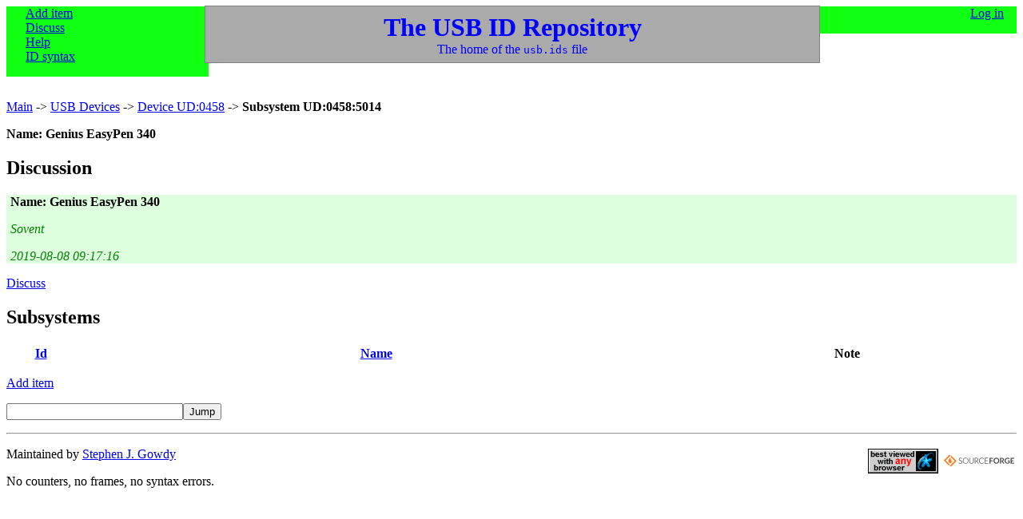

--- FILE ---
content_type: text/html; charset=utf-8
request_url: https://usb-ids.gowdy.us/read/UD/0458/5014
body_size: 2495
content:
<!DOCTYPE HTML PUBLIC "-//W3C//DTD HTML 4.01//EN" "http://www.w3.org/TR/html4/strict.dtd">
<html lang="en"><head><title>USB Devices</title>
<link rel='stylesheet' type='text/css' media='screen' href='/static/screen.css'>
<link rel='stylesheet' type='text/css' media='print' href='/static/print.css'>
<link rel='stylesheet' type='text/css' media='screen,print' href='/static/common.css'>
<style type='text/css' media='screen,print'>col.id-col { width: 11.25ex; }</style>
</head><body>
<div class='top'>
<div class='lmenu'>
<ul>
  <li><a href='/mods/UD/0458/5014?action=newitem'>Add item</a>
  <li><a href='/mods/UD/0458/5014?action=newhistory'>Discuss</a>
  <li><a href='/read/?action=help?help=list'>Help</a>
  <li><a href='/read/?action=help?help=usb'>ID syntax</a>
</ul>
</div>
<div class='rmenu'>
<ul>
  <li><a href='/mods/?action=login'>Log in</a>
</ul>
</div>
<div class="bluesquare"><h1>The USB ID Repository</h1><p class="home">The home of the <code>usb.ids</code> file</div><div class='clear'></div></div>
<div class='path'>
<p><a href='/'>Main</a> -&gt; <a href='/read/UD'>USB Devices</a> -&gt; <a href='/read/UD/0458'>Device UD:0458</a> -&gt; <strong>Subsystem UD:0458:5014</strong></div>
<div class="name"><p>Name: Genius EasyPen 340</div><div class='discussion'>
<h2>Discussion</h2><div class='main-history'>
<p class='itemname'>Name: Genius EasyPen 340
<p class='author'>Sovent
<p class='time'>2019-08-08 09:17:16
</div>
<p><a href='?action=newhistory'>Discuss</a>
</div>
<h2>Subsystems</h2>
<table class="subnodes"><col class='id-col'>
<col class='name-col'>
<col class='note-col'>
<tr>
<th><a href="/read/UD/0458/5014?sort=rid">Id</a>
<th><a href="/read/UD/0458/5014?sort=name">Name</a>
<th>Note
</table><p><a href='?restrict=?action=newitem'>Add item</a>
<form id='jump' class='jump' name='jump' method='POST' action='?restrict=?action=jump'>
<p>
<input type='text' class='jump' name='where'><input type='submit' value='Jump'>
</form>

<div class="footer"><hr>
<div class="campaign"><a href="http://sourceforge.net/"><img src="https://sourceforge.net/sflogo.php?group_id=35833" width="88" height="31" alt="SourceForge"></a></div>
<div class="campaign"><a href="http://www.anybrowser.org/campaign/"><img src="/static/anybrowser.png" width=88 height=31 alt="Best viewed with any browser."></a></div>
<p class="maintain">
Maintained by <a href="http://cern.ch/gowdy">Stephen J. Gowdy</a>
<p class="maintain">No counters, no frames, no syntax errors.
</div></body></html>